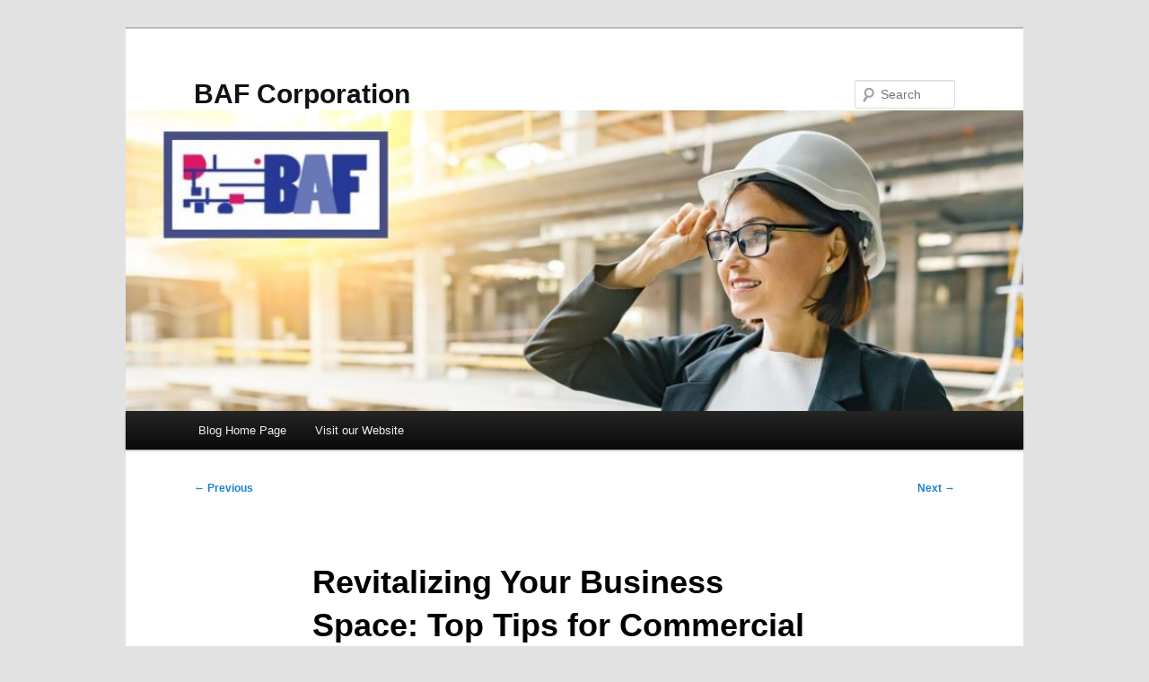

--- FILE ---
content_type: text/html; charset=UTF-8
request_url: https://www.bafcorp.com/blog/revitalizing-your-business-space-top-tips-for-commercial-tenant-remodels/
body_size: 8829
content:
<!DOCTYPE html>
<html lang="en-US">
<head>
<meta charset="UTF-8" />
<meta name="viewport" content="width=device-width, initial-scale=1.0" />
<title>
Revitalizing Your Business Space: Top Tips for Commercial Tenant Remodels | BAF Corporation	</title>
<link rel="profile" href="https://gmpg.org/xfn/11" />
<link rel="stylesheet" type="text/css" media="all" href="https://www.bafcorp.com/blog/wp-content/themes/twentyeleven/style.css?ver=20251202" />
<link rel="pingback" href="https://www.bafcorp.com/blog/xmlrpc.php">
<meta name='robots' content='max-image-preview:large' />
	<style>img:is([sizes="auto" i], [sizes^="auto," i]) { contain-intrinsic-size: 3000px 1500px }</style>
	<link rel="alternate" type="application/rss+xml" title="BAF Corporation &raquo; Feed" href="https://www.bafcorp.com/blog/feed/" />
<link rel="alternate" type="application/rss+xml" title="BAF Corporation &raquo; Comments Feed" href="https://www.bafcorp.com/blog/comments/feed/" />
<script type="text/javascript">
/* <![CDATA[ */
window._wpemojiSettings = {"baseUrl":"https:\/\/s.w.org\/images\/core\/emoji\/16.0.1\/72x72\/","ext":".png","svgUrl":"https:\/\/s.w.org\/images\/core\/emoji\/16.0.1\/svg\/","svgExt":".svg","source":{"concatemoji":"https:\/\/www.bafcorp.com\/blog\/wp-includes\/js\/wp-emoji-release.min.js?ver=6.8.3"}};
/*! This file is auto-generated */
!function(s,n){var o,i,e;function c(e){try{var t={supportTests:e,timestamp:(new Date).valueOf()};sessionStorage.setItem(o,JSON.stringify(t))}catch(e){}}function p(e,t,n){e.clearRect(0,0,e.canvas.width,e.canvas.height),e.fillText(t,0,0);var t=new Uint32Array(e.getImageData(0,0,e.canvas.width,e.canvas.height).data),a=(e.clearRect(0,0,e.canvas.width,e.canvas.height),e.fillText(n,0,0),new Uint32Array(e.getImageData(0,0,e.canvas.width,e.canvas.height).data));return t.every(function(e,t){return e===a[t]})}function u(e,t){e.clearRect(0,0,e.canvas.width,e.canvas.height),e.fillText(t,0,0);for(var n=e.getImageData(16,16,1,1),a=0;a<n.data.length;a++)if(0!==n.data[a])return!1;return!0}function f(e,t,n,a){switch(t){case"flag":return n(e,"\ud83c\udff3\ufe0f\u200d\u26a7\ufe0f","\ud83c\udff3\ufe0f\u200b\u26a7\ufe0f")?!1:!n(e,"\ud83c\udde8\ud83c\uddf6","\ud83c\udde8\u200b\ud83c\uddf6")&&!n(e,"\ud83c\udff4\udb40\udc67\udb40\udc62\udb40\udc65\udb40\udc6e\udb40\udc67\udb40\udc7f","\ud83c\udff4\u200b\udb40\udc67\u200b\udb40\udc62\u200b\udb40\udc65\u200b\udb40\udc6e\u200b\udb40\udc67\u200b\udb40\udc7f");case"emoji":return!a(e,"\ud83e\udedf")}return!1}function g(e,t,n,a){var r="undefined"!=typeof WorkerGlobalScope&&self instanceof WorkerGlobalScope?new OffscreenCanvas(300,150):s.createElement("canvas"),o=r.getContext("2d",{willReadFrequently:!0}),i=(o.textBaseline="top",o.font="600 32px Arial",{});return e.forEach(function(e){i[e]=t(o,e,n,a)}),i}function t(e){var t=s.createElement("script");t.src=e,t.defer=!0,s.head.appendChild(t)}"undefined"!=typeof Promise&&(o="wpEmojiSettingsSupports",i=["flag","emoji"],n.supports={everything:!0,everythingExceptFlag:!0},e=new Promise(function(e){s.addEventListener("DOMContentLoaded",e,{once:!0})}),new Promise(function(t){var n=function(){try{var e=JSON.parse(sessionStorage.getItem(o));if("object"==typeof e&&"number"==typeof e.timestamp&&(new Date).valueOf()<e.timestamp+604800&&"object"==typeof e.supportTests)return e.supportTests}catch(e){}return null}();if(!n){if("undefined"!=typeof Worker&&"undefined"!=typeof OffscreenCanvas&&"undefined"!=typeof URL&&URL.createObjectURL&&"undefined"!=typeof Blob)try{var e="postMessage("+g.toString()+"("+[JSON.stringify(i),f.toString(),p.toString(),u.toString()].join(",")+"));",a=new Blob([e],{type:"text/javascript"}),r=new Worker(URL.createObjectURL(a),{name:"wpTestEmojiSupports"});return void(r.onmessage=function(e){c(n=e.data),r.terminate(),t(n)})}catch(e){}c(n=g(i,f,p,u))}t(n)}).then(function(e){for(var t in e)n.supports[t]=e[t],n.supports.everything=n.supports.everything&&n.supports[t],"flag"!==t&&(n.supports.everythingExceptFlag=n.supports.everythingExceptFlag&&n.supports[t]);n.supports.everythingExceptFlag=n.supports.everythingExceptFlag&&!n.supports.flag,n.DOMReady=!1,n.readyCallback=function(){n.DOMReady=!0}}).then(function(){return e}).then(function(){var e;n.supports.everything||(n.readyCallback(),(e=n.source||{}).concatemoji?t(e.concatemoji):e.wpemoji&&e.twemoji&&(t(e.twemoji),t(e.wpemoji)))}))}((window,document),window._wpemojiSettings);
/* ]]> */
</script>
<style id='wp-emoji-styles-inline-css' type='text/css'>

	img.wp-smiley, img.emoji {
		display: inline !important;
		border: none !important;
		box-shadow: none !important;
		height: 1em !important;
		width: 1em !important;
		margin: 0 0.07em !important;
		vertical-align: -0.1em !important;
		background: none !important;
		padding: 0 !important;
	}
</style>
<link rel='stylesheet' id='wp-block-library-css' href='https://www.bafcorp.com/blog/wp-includes/css/dist/block-library/style.min.css?ver=6.8.3' type='text/css' media='all' />
<style id='wp-block-library-theme-inline-css' type='text/css'>
.wp-block-audio :where(figcaption){color:#555;font-size:13px;text-align:center}.is-dark-theme .wp-block-audio :where(figcaption){color:#ffffffa6}.wp-block-audio{margin:0 0 1em}.wp-block-code{border:1px solid #ccc;border-radius:4px;font-family:Menlo,Consolas,monaco,monospace;padding:.8em 1em}.wp-block-embed :where(figcaption){color:#555;font-size:13px;text-align:center}.is-dark-theme .wp-block-embed :where(figcaption){color:#ffffffa6}.wp-block-embed{margin:0 0 1em}.blocks-gallery-caption{color:#555;font-size:13px;text-align:center}.is-dark-theme .blocks-gallery-caption{color:#ffffffa6}:root :where(.wp-block-image figcaption){color:#555;font-size:13px;text-align:center}.is-dark-theme :root :where(.wp-block-image figcaption){color:#ffffffa6}.wp-block-image{margin:0 0 1em}.wp-block-pullquote{border-bottom:4px solid;border-top:4px solid;color:currentColor;margin-bottom:1.75em}.wp-block-pullquote cite,.wp-block-pullquote footer,.wp-block-pullquote__citation{color:currentColor;font-size:.8125em;font-style:normal;text-transform:uppercase}.wp-block-quote{border-left:.25em solid;margin:0 0 1.75em;padding-left:1em}.wp-block-quote cite,.wp-block-quote footer{color:currentColor;font-size:.8125em;font-style:normal;position:relative}.wp-block-quote:where(.has-text-align-right){border-left:none;border-right:.25em solid;padding-left:0;padding-right:1em}.wp-block-quote:where(.has-text-align-center){border:none;padding-left:0}.wp-block-quote.is-large,.wp-block-quote.is-style-large,.wp-block-quote:where(.is-style-plain){border:none}.wp-block-search .wp-block-search__label{font-weight:700}.wp-block-search__button{border:1px solid #ccc;padding:.375em .625em}:where(.wp-block-group.has-background){padding:1.25em 2.375em}.wp-block-separator.has-css-opacity{opacity:.4}.wp-block-separator{border:none;border-bottom:2px solid;margin-left:auto;margin-right:auto}.wp-block-separator.has-alpha-channel-opacity{opacity:1}.wp-block-separator:not(.is-style-wide):not(.is-style-dots){width:100px}.wp-block-separator.has-background:not(.is-style-dots){border-bottom:none;height:1px}.wp-block-separator.has-background:not(.is-style-wide):not(.is-style-dots){height:2px}.wp-block-table{margin:0 0 1em}.wp-block-table td,.wp-block-table th{word-break:normal}.wp-block-table :where(figcaption){color:#555;font-size:13px;text-align:center}.is-dark-theme .wp-block-table :where(figcaption){color:#ffffffa6}.wp-block-video :where(figcaption){color:#555;font-size:13px;text-align:center}.is-dark-theme .wp-block-video :where(figcaption){color:#ffffffa6}.wp-block-video{margin:0 0 1em}:root :where(.wp-block-template-part.has-background){margin-bottom:0;margin-top:0;padding:1.25em 2.375em}
</style>
<style id='classic-theme-styles-inline-css' type='text/css'>
/*! This file is auto-generated */
.wp-block-button__link{color:#fff;background-color:#32373c;border-radius:9999px;box-shadow:none;text-decoration:none;padding:calc(.667em + 2px) calc(1.333em + 2px);font-size:1.125em}.wp-block-file__button{background:#32373c;color:#fff;text-decoration:none}
</style>
<style id='global-styles-inline-css' type='text/css'>
:root{--wp--preset--aspect-ratio--square: 1;--wp--preset--aspect-ratio--4-3: 4/3;--wp--preset--aspect-ratio--3-4: 3/4;--wp--preset--aspect-ratio--3-2: 3/2;--wp--preset--aspect-ratio--2-3: 2/3;--wp--preset--aspect-ratio--16-9: 16/9;--wp--preset--aspect-ratio--9-16: 9/16;--wp--preset--color--black: #000;--wp--preset--color--cyan-bluish-gray: #abb8c3;--wp--preset--color--white: #fff;--wp--preset--color--pale-pink: #f78da7;--wp--preset--color--vivid-red: #cf2e2e;--wp--preset--color--luminous-vivid-orange: #ff6900;--wp--preset--color--luminous-vivid-amber: #fcb900;--wp--preset--color--light-green-cyan: #7bdcb5;--wp--preset--color--vivid-green-cyan: #00d084;--wp--preset--color--pale-cyan-blue: #8ed1fc;--wp--preset--color--vivid-cyan-blue: #0693e3;--wp--preset--color--vivid-purple: #9b51e0;--wp--preset--color--blue: #1982d1;--wp--preset--color--dark-gray: #373737;--wp--preset--color--medium-gray: #666;--wp--preset--color--light-gray: #e2e2e2;--wp--preset--gradient--vivid-cyan-blue-to-vivid-purple: linear-gradient(135deg,rgba(6,147,227,1) 0%,rgb(155,81,224) 100%);--wp--preset--gradient--light-green-cyan-to-vivid-green-cyan: linear-gradient(135deg,rgb(122,220,180) 0%,rgb(0,208,130) 100%);--wp--preset--gradient--luminous-vivid-amber-to-luminous-vivid-orange: linear-gradient(135deg,rgba(252,185,0,1) 0%,rgba(255,105,0,1) 100%);--wp--preset--gradient--luminous-vivid-orange-to-vivid-red: linear-gradient(135deg,rgba(255,105,0,1) 0%,rgb(207,46,46) 100%);--wp--preset--gradient--very-light-gray-to-cyan-bluish-gray: linear-gradient(135deg,rgb(238,238,238) 0%,rgb(169,184,195) 100%);--wp--preset--gradient--cool-to-warm-spectrum: linear-gradient(135deg,rgb(74,234,220) 0%,rgb(151,120,209) 20%,rgb(207,42,186) 40%,rgb(238,44,130) 60%,rgb(251,105,98) 80%,rgb(254,248,76) 100%);--wp--preset--gradient--blush-light-purple: linear-gradient(135deg,rgb(255,206,236) 0%,rgb(152,150,240) 100%);--wp--preset--gradient--blush-bordeaux: linear-gradient(135deg,rgb(254,205,165) 0%,rgb(254,45,45) 50%,rgb(107,0,62) 100%);--wp--preset--gradient--luminous-dusk: linear-gradient(135deg,rgb(255,203,112) 0%,rgb(199,81,192) 50%,rgb(65,88,208) 100%);--wp--preset--gradient--pale-ocean: linear-gradient(135deg,rgb(255,245,203) 0%,rgb(182,227,212) 50%,rgb(51,167,181) 100%);--wp--preset--gradient--electric-grass: linear-gradient(135deg,rgb(202,248,128) 0%,rgb(113,206,126) 100%);--wp--preset--gradient--midnight: linear-gradient(135deg,rgb(2,3,129) 0%,rgb(40,116,252) 100%);--wp--preset--font-size--small: 13px;--wp--preset--font-size--medium: 20px;--wp--preset--font-size--large: 36px;--wp--preset--font-size--x-large: 42px;--wp--preset--spacing--20: 0.44rem;--wp--preset--spacing--30: 0.67rem;--wp--preset--spacing--40: 1rem;--wp--preset--spacing--50: 1.5rem;--wp--preset--spacing--60: 2.25rem;--wp--preset--spacing--70: 3.38rem;--wp--preset--spacing--80: 5.06rem;--wp--preset--shadow--natural: 6px 6px 9px rgba(0, 0, 0, 0.2);--wp--preset--shadow--deep: 12px 12px 50px rgba(0, 0, 0, 0.4);--wp--preset--shadow--sharp: 6px 6px 0px rgba(0, 0, 0, 0.2);--wp--preset--shadow--outlined: 6px 6px 0px -3px rgba(255, 255, 255, 1), 6px 6px rgba(0, 0, 0, 1);--wp--preset--shadow--crisp: 6px 6px 0px rgba(0, 0, 0, 1);}:where(.is-layout-flex){gap: 0.5em;}:where(.is-layout-grid){gap: 0.5em;}body .is-layout-flex{display: flex;}.is-layout-flex{flex-wrap: wrap;align-items: center;}.is-layout-flex > :is(*, div){margin: 0;}body .is-layout-grid{display: grid;}.is-layout-grid > :is(*, div){margin: 0;}:where(.wp-block-columns.is-layout-flex){gap: 2em;}:where(.wp-block-columns.is-layout-grid){gap: 2em;}:where(.wp-block-post-template.is-layout-flex){gap: 1.25em;}:where(.wp-block-post-template.is-layout-grid){gap: 1.25em;}.has-black-color{color: var(--wp--preset--color--black) !important;}.has-cyan-bluish-gray-color{color: var(--wp--preset--color--cyan-bluish-gray) !important;}.has-white-color{color: var(--wp--preset--color--white) !important;}.has-pale-pink-color{color: var(--wp--preset--color--pale-pink) !important;}.has-vivid-red-color{color: var(--wp--preset--color--vivid-red) !important;}.has-luminous-vivid-orange-color{color: var(--wp--preset--color--luminous-vivid-orange) !important;}.has-luminous-vivid-amber-color{color: var(--wp--preset--color--luminous-vivid-amber) !important;}.has-light-green-cyan-color{color: var(--wp--preset--color--light-green-cyan) !important;}.has-vivid-green-cyan-color{color: var(--wp--preset--color--vivid-green-cyan) !important;}.has-pale-cyan-blue-color{color: var(--wp--preset--color--pale-cyan-blue) !important;}.has-vivid-cyan-blue-color{color: var(--wp--preset--color--vivid-cyan-blue) !important;}.has-vivid-purple-color{color: var(--wp--preset--color--vivid-purple) !important;}.has-black-background-color{background-color: var(--wp--preset--color--black) !important;}.has-cyan-bluish-gray-background-color{background-color: var(--wp--preset--color--cyan-bluish-gray) !important;}.has-white-background-color{background-color: var(--wp--preset--color--white) !important;}.has-pale-pink-background-color{background-color: var(--wp--preset--color--pale-pink) !important;}.has-vivid-red-background-color{background-color: var(--wp--preset--color--vivid-red) !important;}.has-luminous-vivid-orange-background-color{background-color: var(--wp--preset--color--luminous-vivid-orange) !important;}.has-luminous-vivid-amber-background-color{background-color: var(--wp--preset--color--luminous-vivid-amber) !important;}.has-light-green-cyan-background-color{background-color: var(--wp--preset--color--light-green-cyan) !important;}.has-vivid-green-cyan-background-color{background-color: var(--wp--preset--color--vivid-green-cyan) !important;}.has-pale-cyan-blue-background-color{background-color: var(--wp--preset--color--pale-cyan-blue) !important;}.has-vivid-cyan-blue-background-color{background-color: var(--wp--preset--color--vivid-cyan-blue) !important;}.has-vivid-purple-background-color{background-color: var(--wp--preset--color--vivid-purple) !important;}.has-black-border-color{border-color: var(--wp--preset--color--black) !important;}.has-cyan-bluish-gray-border-color{border-color: var(--wp--preset--color--cyan-bluish-gray) !important;}.has-white-border-color{border-color: var(--wp--preset--color--white) !important;}.has-pale-pink-border-color{border-color: var(--wp--preset--color--pale-pink) !important;}.has-vivid-red-border-color{border-color: var(--wp--preset--color--vivid-red) !important;}.has-luminous-vivid-orange-border-color{border-color: var(--wp--preset--color--luminous-vivid-orange) !important;}.has-luminous-vivid-amber-border-color{border-color: var(--wp--preset--color--luminous-vivid-amber) !important;}.has-light-green-cyan-border-color{border-color: var(--wp--preset--color--light-green-cyan) !important;}.has-vivid-green-cyan-border-color{border-color: var(--wp--preset--color--vivid-green-cyan) !important;}.has-pale-cyan-blue-border-color{border-color: var(--wp--preset--color--pale-cyan-blue) !important;}.has-vivid-cyan-blue-border-color{border-color: var(--wp--preset--color--vivid-cyan-blue) !important;}.has-vivid-purple-border-color{border-color: var(--wp--preset--color--vivid-purple) !important;}.has-vivid-cyan-blue-to-vivid-purple-gradient-background{background: var(--wp--preset--gradient--vivid-cyan-blue-to-vivid-purple) !important;}.has-light-green-cyan-to-vivid-green-cyan-gradient-background{background: var(--wp--preset--gradient--light-green-cyan-to-vivid-green-cyan) !important;}.has-luminous-vivid-amber-to-luminous-vivid-orange-gradient-background{background: var(--wp--preset--gradient--luminous-vivid-amber-to-luminous-vivid-orange) !important;}.has-luminous-vivid-orange-to-vivid-red-gradient-background{background: var(--wp--preset--gradient--luminous-vivid-orange-to-vivid-red) !important;}.has-very-light-gray-to-cyan-bluish-gray-gradient-background{background: var(--wp--preset--gradient--very-light-gray-to-cyan-bluish-gray) !important;}.has-cool-to-warm-spectrum-gradient-background{background: var(--wp--preset--gradient--cool-to-warm-spectrum) !important;}.has-blush-light-purple-gradient-background{background: var(--wp--preset--gradient--blush-light-purple) !important;}.has-blush-bordeaux-gradient-background{background: var(--wp--preset--gradient--blush-bordeaux) !important;}.has-luminous-dusk-gradient-background{background: var(--wp--preset--gradient--luminous-dusk) !important;}.has-pale-ocean-gradient-background{background: var(--wp--preset--gradient--pale-ocean) !important;}.has-electric-grass-gradient-background{background: var(--wp--preset--gradient--electric-grass) !important;}.has-midnight-gradient-background{background: var(--wp--preset--gradient--midnight) !important;}.has-small-font-size{font-size: var(--wp--preset--font-size--small) !important;}.has-medium-font-size{font-size: var(--wp--preset--font-size--medium) !important;}.has-large-font-size{font-size: var(--wp--preset--font-size--large) !important;}.has-x-large-font-size{font-size: var(--wp--preset--font-size--x-large) !important;}
:where(.wp-block-post-template.is-layout-flex){gap: 1.25em;}:where(.wp-block-post-template.is-layout-grid){gap: 1.25em;}
:where(.wp-block-columns.is-layout-flex){gap: 2em;}:where(.wp-block-columns.is-layout-grid){gap: 2em;}
:root :where(.wp-block-pullquote){font-size: 1.5em;line-height: 1.6;}
</style>
<link rel='stylesheet' id='twentyeleven-block-style-css' href='https://www.bafcorp.com/blog/wp-content/themes/twentyeleven/blocks.css?ver=20240703' type='text/css' media='all' />
<link rel="https://api.w.org/" href="https://www.bafcorp.com/blog/wp-json/" /><link rel="alternate" title="JSON" type="application/json" href="https://www.bafcorp.com/blog/wp-json/wp/v2/posts/1145" /><link rel="EditURI" type="application/rsd+xml" title="RSD" href="https://www.bafcorp.com/blog/xmlrpc.php?rsd" />
<meta name="generator" content="WordPress 6.8.3" />
<link rel="canonical" href="https://www.bafcorp.com/blog/revitalizing-your-business-space-top-tips-for-commercial-tenant-remodels/" />
<link rel='shortlink' href='https://www.bafcorp.com/blog/?p=1145' />
<link rel="alternate" title="oEmbed (JSON)" type="application/json+oembed" href="https://www.bafcorp.com/blog/wp-json/oembed/1.0/embed?url=https%3A%2F%2Fwww.bafcorp.com%2Fblog%2Frevitalizing-your-business-space-top-tips-for-commercial-tenant-remodels%2F" />
<link rel="alternate" title="oEmbed (XML)" type="text/xml+oembed" href="https://www.bafcorp.com/blog/wp-json/oembed/1.0/embed?url=https%3A%2F%2Fwww.bafcorp.com%2Fblog%2Frevitalizing-your-business-space-top-tips-for-commercial-tenant-remodels%2F&#038;format=xml" />
</head>

<body class="wp-singular post-template-default single single-post postid-1145 single-format-standard wp-embed-responsive wp-theme-twentyeleven single-author singular two-column right-sidebar">
<div class="skip-link"><a class="assistive-text" href="#content">Skip to primary content</a></div><div id="page" class="hfeed">
	<header id="branding">
			<hgroup>
									<h1 id="site-title"><span><a href="https://www.bafcorp.com/blog/" rel="home" >BAF Corporation</a></span></h1>
								</hgroup>

						<a href="https://www.bafcorp.com/blog/" rel="home" >
				<img src="https://www.bafcorp.com/blog/wp-content/uploads/2021/05/cropped-Women-in-Business-Indianapolis-Copy.jpg" width="940" height="315" alt="BAF Corporation" srcset="https://www.bafcorp.com/blog/wp-content/uploads/2021/05/cropped-Women-in-Business-Indianapolis-Copy.jpg 940w, https://www.bafcorp.com/blog/wp-content/uploads/2021/05/cropped-Women-in-Business-Indianapolis-Copy-300x101.jpg 300w, https://www.bafcorp.com/blog/wp-content/uploads/2021/05/cropped-Women-in-Business-Indianapolis-Copy-768x257.jpg 768w, https://www.bafcorp.com/blog/wp-content/uploads/2021/05/cropped-Women-in-Business-Indianapolis-Copy-500x168.jpg 500w" sizes="(max-width: 940px) 100vw, 940px" decoding="async" fetchpriority="high" />			</a>
			
									<form method="get" id="searchform" action="https://www.bafcorp.com/blog/">
		<label for="s" class="assistive-text">Search</label>
		<input type="text" class="field" name="s" id="s" placeholder="Search" />
		<input type="submit" class="submit" name="submit" id="searchsubmit" value="Search" />
	</form>
			
			<nav id="access">
				<h3 class="assistive-text">Main menu</h3>
				<div class="menu-menu-container"><ul id="menu-menu" class="menu"><li id="menu-item-14" class="menu-item menu-item-type-custom menu-item-object-custom menu-item-home menu-item-14"><a href="https://www.bafcorp.com/blog">Blog Home Page</a></li>
<li id="menu-item-15" class="menu-item menu-item-type-custom menu-item-object-custom menu-item-15"><a href="https://www.bafcorp.com">Visit our Website</a></li>
</ul></div>			</nav><!-- #access -->
	</header><!-- #branding -->


	<div id="main">

		<div id="primary">
			<div id="content" role="main">

				
					<nav id="nav-single">
						<h3 class="assistive-text">Post navigation</h3>
						<span class="nav-previous"><a href="https://www.bafcorp.com/blog/mastering-the-art-of-small-business-remodeling-a-guide-to-success/" rel="prev"><span class="meta-nav">&larr;</span> Previous</a></span>
						<span class="nav-next"><a href="https://www.bafcorp.com/blog/top-5-impactful-color-schemes-for-your-commercial-property/" rel="next">Next <span class="meta-nav">&rarr;</span></a></span>
					</nav><!-- #nav-single -->

					
<article id="post-1145" class="post-1145 post type-post status-publish format-standard has-post-thumbnail hentry category-commercial-remodeling category-tenant-improvements tag-commercial-office-remodeling tag-commercial-remodeling tag-commercial-tenant-finish tag-commercial-tenant-remodeling tag-commercial-tenant-remodels tag-tenant-improvement-contractors tag-tenant-improvement-remodel tag-tenant-improvement-remodeling tag-tenant-improvements tag-tenant-remodel tag-tenent-finishes tag-ti-contractors">
	<header class="entry-header">
		<h1 class="entry-title">Revitalizing Your Business Space: Top Tips for Commercial Tenant Remodels</h1>

				<div class="entry-meta">
			<span class="sep">Posted on </span><a href="https://www.bafcorp.com/blog/revitalizing-your-business-space-top-tips-for-commercial-tenant-remodels/" title="6:29 pm" rel="bookmark"><time class="entry-date" datetime="2024-04-03T18:29:24+00:00">April 3, 2024</time></a><span class="by-author"> <span class="sep"> by </span> <span class="author vcard"><a class="url fn n" href="https://www.bafcorp.com/blog/author/bafcorp20/" title="View all posts by bafcorp20" rel="author">bafcorp20</a></span></span>		</div><!-- .entry-meta -->
			</header><!-- .entry-header -->

	<div class="entry-content">
		
<p class="has-drop-cap" style="font-size:16px">A commercial space isn&#8217;t just four walls and a ceiling. It&#8217;s the canvas upon which your business identity is painted, the stage where your brand story unfolds, and the environment that directly influences the productivity and satisfaction of your employees. However, as time goes on, even the most meticulously planned spaces can begin to feel outdated, constraining, and uninspiring. This is when the decision to remodel your business space becomes pivotal.</p>



<p>For commercial tenants and small business owners, a remodel isn&#8217;t just about updating for the sake of keeping up appearances—it&#8217;s a strategic move toward securing a competitive edge, enhancing customer experience, and improving operational efficiency. In this comprehensive guide, you&#8217;ll learn everything you need to know about planning, executing, and evaluating a successful commercial tenant remodel.</p>



<figure class="wp-block-image size-full"><img decoding="async" width="900" height="595" src="https://www.bafcorp.com/blog/wp-content/uploads/2024/04/Tenant-Remodel-Contractor-Indianapolis-Indiana.jpg" alt="Call 317-253-0531 for Commercial Tenant Remodels in Indianapolis Indiana" class="wp-image-1146" srcset="https://www.bafcorp.com/blog/wp-content/uploads/2024/04/Tenant-Remodel-Contractor-Indianapolis-Indiana.jpg 900w, https://www.bafcorp.com/blog/wp-content/uploads/2024/04/Tenant-Remodel-Contractor-Indianapolis-Indiana-300x198.jpg 300w, https://www.bafcorp.com/blog/wp-content/uploads/2024/04/Tenant-Remodel-Contractor-Indianapolis-Indiana-768x508.jpg 768w, https://www.bafcorp.com/blog/wp-content/uploads/2024/04/Tenant-Remodel-Contractor-Indianapolis-Indiana-454x300.jpg 454w" sizes="(max-width: 900px) 100vw, 900px" /><figcaption class="wp-element-caption">Call 317-253-0531 for Commercial Tenant Remodels in Indianapolis Indiana</figcaption></figure>



<h1 class="wp-block-heading has-large-font-size">Understanding Your Tenant Remodel Needs</h1>



<p>Before you begin any renovations, it&#8217;s crucial to thoroughly assess your current space to identify which areas need to be improved. This process should be rooted in the understanding of your business goals and the <a href="https://www.bafcorp.com/blog/office-features-most-requested-by-employees/" target="_blank" rel="noreferrer noopener">specific needs of your employees</a> and <a href="https://www.bafcorp.com/blog/simple-tips-for-keeping-a-commercial-business-clean-for-customers" target="_blank" rel="noreferrer noopener">customers</a>. Engage with stakeholders, survey your space, and ask yourself:</p>



<ul class="wp-block-list">
<li>Is the layout conducive to the workflow of your team?</li>



<li>Does the space reflect the image and culture of your brand?</li>



<li>Are there any functionality or flow issues that need to be addressed?</li>



<li>What do your customers or clients say about the space?</li>
</ul>



<p>By answering these questions, you can pinpoint the exact pain points that your remodel should address.</p>



<h2 class="wp-block-heading has-medium-font-size">Budgeting and Planning</h2>



<p>A <a href="https://www.bafcorp.com/blog/4-tips-for-a-budget-friendly-commercial-building-remodel/" target="_blank" rel="noreferrer noopener">well-organized budget</a> and timeline are the backbone of any successful remodel project. Start by familiarizing yourself with the concept of Tenant Improvement Allowances (TIAs) offered by many commercial property owners. This financial incentive can significantly impact the scope and scale of your project.</p>



<p>Next, consider the following tips when creating your remodeling budget:</p>



<ul class="wp-block-list">
<li>Factor in a contingency budget for unexpected costs.</li>



<li>Prioritize cost-effective updates that provide significant returns.</li>



<li>Understand the financial implications of potential lease term extensions or increases in rent due to the enhancements.</li>
</ul>



<p>When you&#8217;re ready to plan, ensure that timelines are realistic and consider:</p>



<ul class="wp-block-list">
<li>Seasonal effects on construction availability and costs.</li>



<li>Lead times for materials and custom furnishings.</li>



<li>Timely approvals from landlords or local authorities.</li>
</ul>



<p>A well-planned remodel is an efficient remodel, saving you both time and money.</p>



<h2 class="wp-block-heading has-medium-font-size">Design Considerations</h2>



<p>The design of your space should align with modern aesthetics and <a href="https://www.bafcorp.com/blog/how-todays-technology-gives-commercial-tenants-the-upper-hand/" target="_blank" rel="noreferrer noopener">integrate the latest technologies</a> to future-proof your investment. Trends like open layouts, biophilic design, and modular furniture solutions not only bring freshness to your space but also promote collaboration and wellness.</p>



<p>Furthermore, it&#8217;s essential to consider:</p>



<ul class="wp-block-list">
<li>Accessibility and <a href="https://www.bafcorp.com/blog/ascertaining-the-need-for-ada-compliance-upgrades-in-a-commercial-remodel" target="_blank" rel="noreferrer noopener">ADA compliance</a> to ensure the inclusivity of all patrons.</li>



<li>Sustainable design initiatives such as energy-efficient lighting and responsible material sourcing.</li>



<li>The incorporation of your brand&#8217;s color scheme, mission, and values into the design for a cohesive identity.</li>
</ul>



<p>Investing in a thoughtful design isn&#8217;t just about style; it&#8217;s about creating an environment that supports the success of your business on multiple levels.</p>



<h2 class="wp-block-heading has-medium-font-size">Finding the Right Commercial Contractors</h2>



<p>A successful remodel requires <a href="https://www.bafcorp.com/blog/how-to-find-a-qualified-tenant-improvement-contractor/" target="_blank" rel="noreferrer noopener">the right team</a>. When selecting a contractor, be sure to:</p>



<ul class="wp-block-list">
<li>Research and interview multiple candidates.</li>



<li>Check references and review portfolios for similar project experience.</li>



<li>Confirm proper licensing, insurance, and bonding.</li>



<li>Ensure clear communication channels from the onset.</li>
</ul>



<p>A strong partnership with a reliable contractor will lead to a smoother construction process and a higher-quality end result.</p>



<h1 class="wp-block-heading has-large-font-size">The Tenant Remodeling Process</h1>



<p>Once you&#8217;ve selected a contractor, you&#8217;ll move into the <a href="https://www.bafcorp.com/blog/the-6-phases-of-a-design-build-construction-project/" target="_blank" rel="noreferrer noopener">construction phase</a>. Here&#8217;s what to expect:</p>



<ol class="wp-block-list" type="1">
<li>Demolition and site preparation.</li>



<li>Structural and system upgrades, if necessary.</li>



<li>Material and finish installation.</li>



<li>Final inspections and occupancy.</li>
</ol>



<p>During the process, clear communication, flexibility, and a proactive approach to problem-solving will be your greatest assets.</p>



<h2 class="wp-block-heading has-medium-font-size">Post-Remodel Evaluation</h2>



<p><a href="https://www.bafcorp.com/blog/what-to-expect-from-the-post-construction-phase" target="_blank" rel="noreferrer noopener">After your remodel is complete</a>, it&#8217;s time to evaluate the impact. Watch for signs of increased employee satisfaction, improved customer engagement, and enhanced operational efficiency. Measure these against your original goals to determine the project&#8217;s success.</p>



<p>Additionally, obtain feedback from all stakeholders and identify any lingering issues that need to be addressed. A comprehensive post-remodel evaluation will inform future improvements and ensure that your space continues to serve your business at its best.</p>



<h3 class="wp-block-heading has-medium-font-size">Conclusion</h3>



<p>It&#8217;s clear that the decision to remodel your commercial space is intricate and multifaceted. However, with careful planning, the right partnerships, and a post-project review, the benefits are substantial. Remember, a commercial tenant remodel is not just about making changes; it&#8217;s about crafting an environment that supports the sustained success of your business.</p>



<p style="font-size:18px"><strong>Are you ready to take the leap and transform your space into a true reflection of your brand&#8217;s potential?</strong> Contact <a rel="noreferrer noopener" href="https://www.bafcorp.com/" target="_blank">BAF Corporation</a> at 317-253-0531 for professional <a href="https://www.bafcorp.com/commercial-construction-services/tenant-improvements-remodels.php" target="_blank" rel="noreferrer noopener">commercial tenant remodels</a> in Indianapolis, Indiana. We serve clients all throughout the state.</p>



<p><strong>Related Posts:</strong></p>



<p><a href="https://www.bafcorp.com/blog/maximizing-leasehold-improvements-a-guide-for-commercial-tenants/" target="_blank" rel="noreferrer noopener">Maximizing Leasehold Improvements: A Guide for Commercial Tenants</a><br><a href="https://www.bafcorp.com/blog/top-4-tenant-improvements-to-boost-office-productivity/" target="_blank" rel="noreferrer noopener">Top 4 Tenant Improvements to Boost Office Productivity</a><br><a href="https://www.bafcorp.com/blog/how-to-make-the-most-of-your-tenant-improvement-allowance/" target="_blank" rel="noreferrer noopener">How to Make the Most of Your Tenant Improvement Allowance</a></p>
			</div><!-- .entry-content -->

	<footer class="entry-meta">
		This entry was posted in <a href="https://www.bafcorp.com/blog/category/commercial-remodeling/" rel="category tag">Commercial Remodeling</a>, <a href="https://www.bafcorp.com/blog/category/tenant-improvements/" rel="category tag">Tenant Improvements</a> and tagged <a href="https://www.bafcorp.com/blog/tag/commercial-office-remodeling/" rel="tag">commercial office remodeling</a>, <a href="https://www.bafcorp.com/blog/tag/commercial-remodeling/" rel="tag">commercial remodeling</a>, <a href="https://www.bafcorp.com/blog/tag/commercial-tenant-finish/" rel="tag">Commercial Tenant Finish</a>, <a href="https://www.bafcorp.com/blog/tag/commercial-tenant-remodeling/" rel="tag">Commercial Tenant Remodeling</a>, <a href="https://www.bafcorp.com/blog/tag/commercial-tenant-remodels/" rel="tag">Commercial Tenant Remodels</a>, <a href="https://www.bafcorp.com/blog/tag/tenant-improvement-contractors/" rel="tag">tenant improvement contractors</a>, <a href="https://www.bafcorp.com/blog/tag/tenant-improvement-remodel/" rel="tag">Tenant improvement remodel</a>, <a href="https://www.bafcorp.com/blog/tag/tenant-improvement-remodeling/" rel="tag">Tenant improvement remodeling</a>, <a href="https://www.bafcorp.com/blog/tag/tenant-improvements/" rel="tag">Tenant Improvements</a>, <a href="https://www.bafcorp.com/blog/tag/tenant-remodel/" rel="tag">Tenant Remodel</a>, <a href="https://www.bafcorp.com/blog/tag/tenent-finishes/" rel="tag">Tenent Finishes</a>, <a href="https://www.bafcorp.com/blog/tag/ti-contractors/" rel="tag">TI Contractors</a> by <a href="https://www.bafcorp.com/blog/author/bafcorp20/">bafcorp20</a>. Bookmark the <a href="https://www.bafcorp.com/blog/revitalizing-your-business-space-top-tips-for-commercial-tenant-remodels/" title="Permalink to Revitalizing Your Business Space: Top Tips for Commercial Tenant Remodels" rel="bookmark">permalink</a>.
		
			</footer><!-- .entry-meta -->
</article><!-- #post-1145 -->

						<div id="comments">
	
	
	
	
</div><!-- #comments -->

				
			</div><!-- #content -->
		</div><!-- #primary -->


	</div><!-- #main -->

	<footer id="colophon">

			

			<div id="site-generator">
												<a href="https://wordpress.org/" class="imprint" title="Semantic Personal Publishing Platform">
					Proudly powered by WordPress				</a>
			</div>
	</footer><!-- #colophon -->
</div><!-- #page -->

<script type="speculationrules">
{"prefetch":[{"source":"document","where":{"and":[{"href_matches":"\/blog\/*"},{"not":{"href_matches":["\/blog\/wp-*.php","\/blog\/wp-admin\/*","\/blog\/wp-content\/uploads\/*","\/blog\/wp-content\/*","\/blog\/wp-content\/plugins\/*","\/blog\/wp-content\/themes\/twentyeleven\/*","\/blog\/*\\?(.+)"]}},{"not":{"selector_matches":"a[rel~=\"nofollow\"]"}},{"not":{"selector_matches":".no-prefetch, .no-prefetch a"}}]},"eagerness":"conservative"}]}
</script>

</body>
</html>
